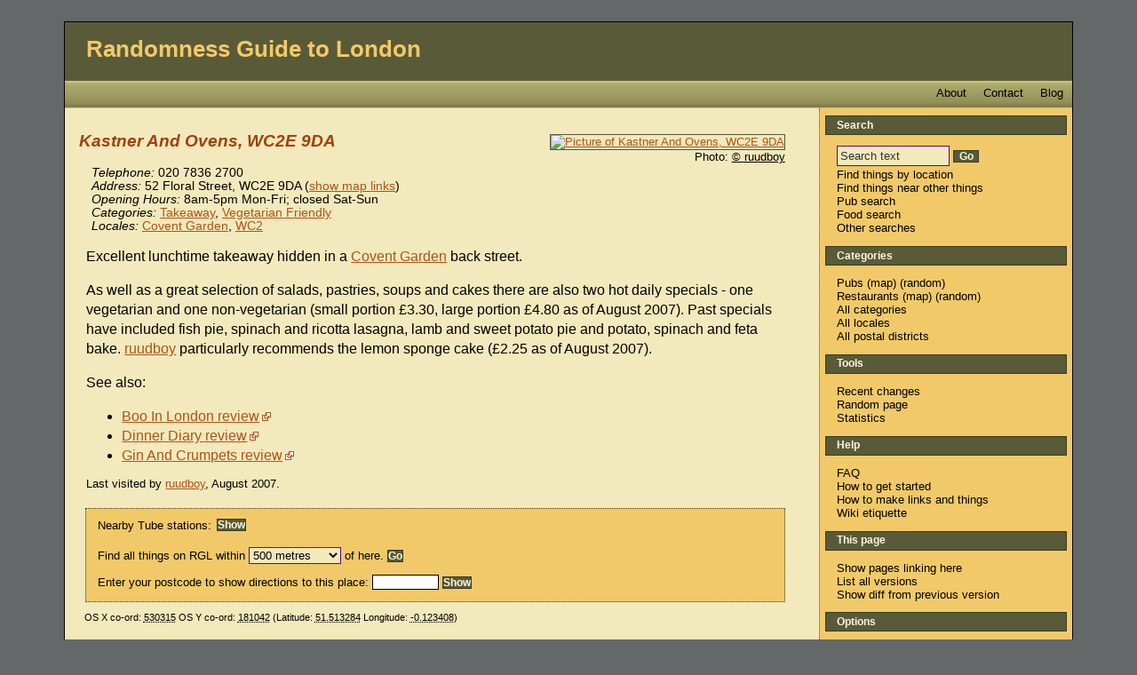

--- FILE ---
content_type: text/html; charset=ISO-8859-1
request_url: https://london.randomness.org.uk/wiki.cgi?Kastner_And_Ovens%2C_WC2E_9DA
body_size: 4628
content:


<!DOCTYPE HTML PUBLIC "-//W3C//DTD HTML 4.01 Transitional//EN"
 "http://www.w3.org/TR/html4/loose.dtd">
<html lang="en">
<head profile="http://a9.com/-/spec/opensearch/1.1/">
  <meta http-equiv="Content-Type" content="text/html; charset=utf-8" />
  
    <meta name="viewport" content="width=device-width, initial-scale=1">
  
  
    <title>Kastner And Ovens, WC2E 9DA - Randomness Guide to London (RGL)</title>
    <meta name="DC.title" content="Kastner And Ovens, WC2E 9DA - Randomness Guide to London" />
  
    <meta name="DC.publisher" content="Randomness Guide to London" />
  
    <meta property="og:title" content="Kastner And Ovens, WC2E 9DA" />
    <meta property="og:type" content="article" />
    <meta property="og:url" content="https://london.randomness.org.uk/wiki.cgi?Kastner_And_Ovens,_WC2E_9DA" />
    <meta property="og:image" content="https://farm2.static.flickr.com/1413/1259886202_09ae0f1875_m.jpg" />
  
  
    <link rev="made" href="mailto:rgl-admins@randomness.org.uk" />
  

  
    <meta name="description" content="Kastner And Ovens, WC2E 9DA. Excellent takeaway lunchtime food in Covent Garden." />
  

  
    <meta name="keywords" content="london, reviews, rgl, Takeaway, Vegetarian Friendly, Covent Garden, WC2" />
  
  

  

  
    <link rel="stylesheet" href="https://london.randomness.org.uk/stylesheets/london.css" type="text/css" title="Stylesheet for Randomness Guide to London" />
  
  
    <link rel="stylesheet" href="https://unpkg.com/leaflet@1.1.0/dist/leaflet.css">
  

  
  
    <meta name="ICBM" content="51.513284, -0.123408" />
    <meta name="geo.position" content="51.513284, -0.123408" />
  
    <link rel="alternate"
          type="application/rss+xml"
          title="Randomness Guide to London - Recent Changes (RSS 1.0)"
          href="https://london.randomness.org.uk/wiki.cgi?action=rc;format=rss" />
    <link rel="alternate"
          type="application/atom+xml"
          title="Randomness Guide to London - Recent Changes (Atom)"
          href="https://london.randomness.org.uk/wiki.cgi?action=rc;format=atom" />
    <link rel="search"
          type="application/opensearchdescription+xml"
          title="Search the site 'Randomness Guide to London'"
          href="https://london.randomness.org.uk/wiki.cgi?action=about;format=opensearch"  />
  
    <link rel="canonical" href="https://london.randomness.org.uk/wiki.cgi?Kastner_And_Ovens,_WC2E_9DA" />
  
  
    <link rel="copyright" href="https://creativecommons.org/licenses/by/2.0/uk/" />
  
  
  
    <link rel="alternate" type="application/wiki" title="Edit this page!"
     href="https://london.randomness.org.uk/wiki.cgi?id=Kastner_And_Ovens,_WC2E_9DA;action=edit" />
  

  

  
    <script src="https://code.jquery.com/jquery-3.1.1.min.js"
        type="text/javascript"></script>
<script src="/static/jquery.loadingdotdotdot.js" type="text/javascript">
</script>
<script src="/static/rgl.js" type="text/javascript"></script>

   
        <link rel="alternate" type="application/wiki" title="Edit this page!" href="https://london.randomness.org.uk/wiki.cgi?id=Kastner_And_Ovens,_WC2E_9DA;action=edit">
 

<script type="text/javascript" language="javascript">
    function makeDirectionsLinks() {
      var user_postcode = encodeURIComponent(document.getElementById('user_postcode').value);
      var my_postcode = encodeURIComponent('WC2E 9DA');
      var user_postcode_string = document.getElementById( 'user_postcode' ).value.toUpperCase();
      document.getElementById( 'get_directions_label' ).innerHTML='Directions to here: ';
      document.getElementById( 'walkit_link' ).innerHTML='<a href="http://www.walkit.com/walkit_pipe.php?walkit_from='+user_postcode+'&amp;walkit_to='+my_postcode+'&amp;walkit_city=london">WalkIt</a>';
      document.getElementById( 'gmaps_link' ).innerHTML='<a href="http://maps.google.co.uk/maps?saddr='+user_postcode+'&amp;daddr='+my_postcode+'">Gmaps</a>';
      return false;
    }
  </script>
 

  

</head>
<body>
  <div id="body_wrapper">
  

<div id="banner">
  
    <h1>
  <a id="banner_home_link" href="https://london.randomness.org.uk/wiki.cgi">Randomness Guide to London</a>
  
    <a id="banner_navbar_link" href="#navbar">Menu</a>
  
</h1>

<div id="summary">
  
  <div class="summary_bar_link">
    <a href="https://rglondon.dreamwidth.org/">Blog</a>
  </div> 
  <div class="summary_bar_link">
    <a href="https://london.randomness.org.uk/wiki.cgi?Contact_RGL">Contact</a>
  </div> 
  <div class="summary_bar_link">
    <a href="https://london.randomness.org.uk/wiki.cgi?About_RGL">About</a>
  </div> 
</div>


  
</div>



  <div id="content" class="cat_takeaway cat_vegetarian_friendly loc_covent_garden loc_wc2">



<div id="maincontent" class="hreview">



  <div id="node_map_and_image">





  <div id="node_image_box">
    <a href="https://www.flickr.com/photos/ruudboy/1259886202/">
    <img id="node_image" src="https://farm2.static.flickr.com/1413/1259886202_09ae0f1875_m.jpg"
         alt="Picture of Kastner And Ovens, WC2E 9DA" />
    </a>
    
      <div id="node_image_copyright">
         Photo:
        
          <a href="https://creativecommons.org/licenses/by-nc-sa/2.0/deed.en_GB">&copy;
            ruudboy</a>
        
      </div>
    
  </div>




  </div>


<div id="node_title">

  
    <h2 class="node_name">Kastner And Ovens, WC2E 9DA</h2>
  




</div>


<!-- METADATA STARTS -->

<div id="metadata" class="vcard">

  <!-- For the vcard -->
  <span class="fn" style="display:none">Kastner And Ovens, WC2E 9DA</span>
 
  <ul id="general_metadata">

    
      <li class="telephone">
        <span class="metadata_label">Telephone:</span> <span class="tel">020 7836 2700</span>
      </li>
    
    
      <li class="address">
        <span class="metadata_label">Address:</span>
        <span class="adr"><span class="street-address">52 Floral Street</span><!--, london -->, <span class="postal-code">WC2E 9DA</span></span>
        
          
          <span class="map_links">
  
    (<a href="http://streetmap.co.uk/map.srf?x=530315&y=181042" class="external">streetmap</a>)
  
  
    (<a href="http://www.openstreetmap.org/?mlat=51.513284&mlon=-0.123408&zoom=15" class="external">osm</a>)
    (<a href="http://maps.google.co.uk/maps?q=Kastner+And+Ovens,+WC2E+9DA@51.513284,-0.123408&z=15" class="external">gmap</a>)
     (<a href="http://www.bing.com/maps/default.aspx?cp=51.513284~-0.123408&style=c&lvl=15&rtp=~pos.51.513284_-0.123408_Kastner+And+Ovens,+WC2E+9DA" class="external">bingmap</a>)
     (<a href="http://maps.google.co.uk/maps?q=51.513284,-0.123408&cbll=51.513284,-0.123408&layer=c&cbp=12,0,,0,5" class="external">streetview</a>)
  
</span>

        
      </li>
    
    
    
    
      <li class="opening_hours">
        <span class="metadata_label">Opening Hours:</span>
        8am-5pm Mon-Fri; closed Sat-Sun
      </li>
    
  </ul>



  <ul id="categories_and_locales">
    
      <li class="categories_list">
        <span class="metadata_label">Categories:</span>
        
        
        
        
        

          

          

           
            
              <a href="wiki.cgi?Category_Takeaway" class="category">Takeaway</a>,
            
          
        

          

          

           
            
              <a href="wiki.cgi?Category_Vegetarian_Friendly" class="category">Vegetarian Friendly</a>
            
          
        
      </li>
      
      
    

    
      <li class="locales_list">
        <span class="metadata_label">Locales:</span>
        
          
            <a href="wiki.cgi?Locale_Covent_Garden" class="addr locality">Covent Garden</a>,
          
        
          
            <a href="wiki.cgi?Locale_WC2" class="addr locality">WC2</a>
          
        
      </li>
    
  </ul>

</div>

<!-- METADATA ENDS -->


<!-- NODE CONTENT STARTS -->
<div id="content_text" class="description">
<p>Excellent lunchtime takeaway hidden in a <a href="wiki.cgi?Locale_Covent_Garden">Covent Garden</a> back street.</p>
<p>As well as a great selection of salads, pastries, soups and cakes there are also two hot daily specials - one vegetarian and one non-vegetarian (small portion &pound;3.30, large portion &pound;4.80 as of August 2007).  Past specials have included fish pie, spinach and ricotta lasagna, lamb and sweet potato pie and potato, spinach and feta bake.  <a href="wiki.cgi?Ruudboy">ruudboy</a> particularly recommends the lemon sponge cake (&pound;2.25 as of August 2007).</p>
<p>See also:</p>
<ul>
<li><a href="http://booinlondon.blogspot.com/2009/05/kastner-and-ovens.html" class="external">Boo In London review</a></li>
<li><a href="http://dinnerdiary.org/2009/05/13/kastner-and-ovens/" class="external">Dinner Diary review</a></li>
<li><a href="http://web.archive.org/web/20101203030314/http://ginandcrumpets.wordpress.com:80/2009/07/27/lunch-from-kastner-ovens-covent-garden" class="external">Gin And Crumpets review</a></li>
</ul>
<div class="last_verified">Last visited by <a href="wiki.cgi?Ruudboy">ruudboy</a>, August 2007.</div>

</div>
<!-- NODE CONTENT ENDS -->


  




<div id="node_location_search">
  
    <script type="text/javascript">
      node_param = 'Kastner_And_Ovens,_WC2E_9DA';
    </script>
    <div id="nearby_tubes">
      <span id="nearby_tube_text"></span>
      <span id="nearby_tube_results"></span>
    </div>

    <div id="find_within_distance">
      <form action="search.cgi">
        <label for="distance">Find all things on RGL within</label>
        <select name="os_dist" id="distance">
          <option value="500">500 metres</option>
          <option value="1000">1 kilometre</option>
          <option value="1500">1.5 kilometres</option>
          <option value="2000">2 kilometres</option>
        </select>
        of here.
        <input type="hidden" name="os_x" value="530315" />
        <input type="hidden" name="os_y" value="181042" />
        <input type="submit" name="Go" value="Go" class="form_button" />
      </form>
    </div>
  

  
    <div id="get_directions">
      <form onSubmit="return makeDirectionsLinks()">
        <p>Enter your postcode to show directions to this place:
        <input type="text" id="user_postcode" size="8" />
        <input type="submit" name="Show" value="Show" class="form_button" />
      </form>
      <div id="get_directions_label"></div>
      <div id="walkit_link"></div>
      <div id="gmaps_link"></div>
    </div>

  

</div>




<div id="coordinates" class="geo">


  OS X co-ord: 
    <abbr class="osgb_x" title="530315">530315</abbr>
  OS Y co-ord: 
    <abbr class="osgb_y" title="181042">181042</abbr>


    (Latitude: 
    <abbr class="latitude" title="51.513284">51.513284</abbr>
     Longitude: 
     <abbr class="longitude" title="-0.123408">-0.123408</abbr>)


</div>


<div id="version">

  Last edited 2023-09-05 12:41:11
  
    (version 10;
    <a href="wiki.cgi?id=Kastner_And_Ovens,_WC2E_9DA;version=9;diffversion=10">diff</a>).
  


<a href="wiki.cgi?action=list_all_versions;id=Kastner_And_Ovens,_WC2E_9DA">List all
versions.</a>

</div>

</div>


  <div id="navbar_parent">
<div id="navbar">

  
  <div class="navbar_site_name">
    <a href="https://london.randomness.org.uk/wiki.cgi">Randomness Guide to London</a>
  </div>


  <div id="navbar_search">
  <div class="navbar_group_title">Search</div>
  <ul>
    <li>
      <form method="get" action="https://london.randomness.org.uk/search.cgi" enctype="application/x-www-form-urlencoded">
        <input type="hidden" name="action" value="search" />
        <input type="text" size="15" name="search" id="nav_search" value="Search text" onfocus="this.value=''" /> <label for="nav_search" class="hidden">Search text</label>
        <input type="submit" value="Go" class="form_button" />
      </form>
    </li>
    <li><a href="https://london.randomness.org.uk/scripts/locate.cgi" rel="nofollow">Find things by location</a></li>
    <li><a href="https://london.randomness.org.uk/scripts/find.cgi" rel="nofollow">Find things near other things</a></li>
    <li><a href="https://london.randomness.org.uk/scripts/pubsearch.cgi">Pub search</a></li>
    <li><a href="https://london.randomness.org.uk/scripts/foodsearch.cgi">Food search</a></li>
    <li><a href="https://london.randomness.org.uk/wiki.cgi?Ways_To_Search_RGL">Other searches</a></li>
  </ul>
</div>

<div id="navbar_starting_points">
  
  <div id="navbar_categories">
    <div class="navbar_group_title">Categories</div>
    <ul class="navbar_group">
      <li><a href="https://london.randomness.org.uk/wiki.cgi?Category_Pubs" title="View a list of all pubs">Pubs</a> (<a href="https://london.randomness.org.uk/wiki.cgi?action=index;format=map;index_type=category;index_value=Pubs" rel="nofollow" title="View all pubs on a map">map</a>) (<a href="https://london.randomness.org.uk/wiki.cgi?action=random;category=Pubs" title="View a random pub">random</a>)</li>
      <li><a href="https://london.randomness.org.uk/wiki.cgi?Category_Restaurants" title="View a list of all restaurants">Restaurants</a> (<a href="https://london.randomness.org.uk/wiki.cgi?action=index;format=map;index_type=category;index_value=Restaurants" rel="nofollow" title="View all restaurants on a map">map</a>) (<a href="https://london.randomness.org.uk/wiki.cgi?action=random;category=Restaurants" title="View a random restaurant">random</a>)</li>
      <li><a href="https://london.randomness.org.uk/wiki.cgi?Category_Category">All categories</a></li>
      <li><a href="https://london.randomness.org.uk/wiki.cgi?Category_Locales">All locales</a></li>
      <li><a href="https://london.randomness.org.uk/wiki.cgi?Category_Postal_Districts">All postal districts</a></li>
    </ul>
  </div>


  

</div>
  <div id="navbar_tools">
  <div class="navbar_group_title">Tools</div>
  <ul>
    <li><a href="https://london.randomness.org.uk/wiki.cgi?action=rc">Recent changes</a></li>

    <li><a href="https://london.randomness.org.uk/wiki.cgi?action=random">Random page</a></li>
    <li><a href="https://london.randomness.org.uk/scripts/stats.cgi" rel="nofollow">Statistics</a></li>
    
  </ul>
</div>

  
  <div id="navbar_help">
    <div class="navbar_group_title">Help</div>
    <ul>
      <li><a href="https://london.randomness.org.uk/wiki.cgi?FAQ">FAQ</a></li>
      <li><a href="https://london.randomness.org.uk/wiki.cgi?How_To_Get_Started">How to get started</a></li>
      
        <li><a href="http://openguides.org/text_formatting">How to make links and things</a></li>
      
      <li><a href="https://london.randomness.org.uk/wiki.cgi?Wiki_Etiquette">Wiki etiquette</a></li>
    </ul>
</div>



  


  
  <div id="navbar_this_page">
    <div class="navbar_group_title">
      This page
    </div>
    <ul>

      <li><a href="https://london.randomness.org.uk/wiki.cgi?action=show_backlinks;id=Kastner_And_Ovens,_WC2E_9DA">Show pages linking here</a></li>
      
        <li><a href="https://london.randomness.org.uk/wiki.cgi?action=list_all_versions;id=Kastner_And_Ovens,_WC2E_9DA">List all versions</a></li>
        <li><a href="wiki.cgi?id=Kastner_And_Ovens,_WC2E_9DA;version=9;diffversion=10">Show diff from previous version</a></li>
      
      
    </ul>
  </div>


  <div id="navbar_options">
  <div class="navbar_group_title">Options</div>
  <ul>
    <li><a href="https://london.randomness.org.uk/preferences.cgi">Set username/prefs</a></li>
  </ul>
</div>


  
  <div class="navbar_revision">
    
      <div id="navbar_version">
        Page last edited 2023-09-05 12:41:11 (version&nbsp;10).
      </div>
    
  </div>




</div>
</div>



<br clear="all" />


  <div id="search_form">
    <form action="search.cgi" method="get">
      <strong><label for="search">Search Randomness Guide to London:</label></strong> <input type="text" size="50" name="search" id="search" value="Search text" onclick="this.value=''" /> 
      <input type="submit" name="Go" value="Go" id="go" class="form_button" />
    </form>
  </div>


<div id="footer">
  

  
        <p>
      Powered by <a href="https://london.randomness.org.uk/wiki.cgi?action=about">OpenGuides 0.83mod</a>.


<br />Site design adapted from the <a href="http://creativecommons.org/licenses/by-nc/2.5/" target="new">Creative Commons Licensed</a> &#8220;Naturalist&#8221; by Darren Hester.</p>
    
      <p>
        The textual content of this work is licensed under the 
        
           <a href="https://creativecommons.org/licenses/by/2.0/uk/">Creative Commons Attribution 2.0</a>
		
        licence.
        
      </p>
    


  

</div>
</div>
</div>

  

</body>
</html>



--- FILE ---
content_type: text/javascript
request_url: https://london.randomness.org.uk/static/jquery.loadingdotdotdot.js
body_size: 671
content:
(function($) {
    
    $.Loadingdotdotdot = function(el, options) {
        
        var base = this;
        
        base.$el = $(el);
                
        base.$el.data("Loadingdotdotdot", base);
        
        base.dotItUp = function($element, maxDots) {
            if ($element.text().length == maxDots) {
                $element.text("");
            } else {
                $element.append(".");
            }
        };
        
        base.stopInterval = function() {    
            clearInterval(base.theInterval);
        };
        
        base.init = function() {
        
            if ( typeof( speed ) === "undefined" || speed === null ) speed = 300;
            if ( typeof( maxDots ) === "undefined" || maxDots === null ) maxDots = 3;
            
            base.speed = speed;
            base.maxDots = maxDots;
                                    
            base.options = $.extend({},$.Loadingdotdotdot.defaultOptions, options);
                        
            base.$el.html("<span>" + base.options.word + "<em></em></span>");
            
            base.$dots = base.$el.find("em");
            base.$loadingText = base.$el.find("span");
            
            base.$el.css("position", "relative");
            base.$loadingText.css({
                "position": "absolute",
                "top": (base.$el.outerHeight() / 2) - (base.$loadingText.outerHeight() / 2),
                "left": (base.$el.width() / 2) - (base.$loadingText.width() / 2)
            });
                        
            base.theInterval = setInterval(base.dotItUp, base.options.speed, base.$dots, base.options.maxDots);
            
        };
        
        base.init();
    
    };
    
    $.Loadingdotdotdot.defaultOptions = {
        speed: 300,
        maxDots: 3,
        word: "Loading"
    };
    
    $.fn.Loadingdotdotdot = function(options) {
        
        if (typeof(options) == "string") {
            var safeGuard = $(this).data('Loadingdotdotdot');
			if (safeGuard) {
				safeGuard.stopInterval();
			}
        } else { 
            return this.each(function(){
                (new $.Loadingdotdotdot(this, options));
            });
        } 
        
    };
    
})(jQuery);
